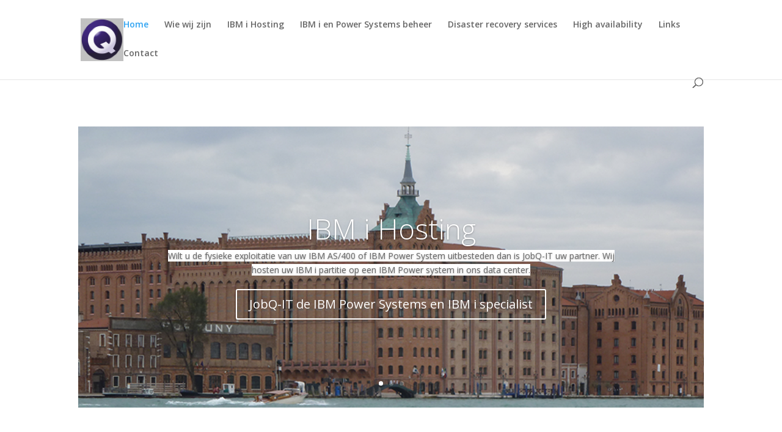

--- FILE ---
content_type: text/css
request_url: https://www.jobq-it.nl/wp-content/et-cache/302/et-core-unified-deferred-302.min.css?ver=1740878036
body_size: 51
content:
.et_pb_slide_0,.et_pb_slide_1,.et_pb_slide_2{background-color:#7EBEC5}.et_pb_slider_0.et_pb_slider{overflow-x:hidden;overflow-y:hidden}.et_pb_slider .et_pb_slide_0{background-image:url(https://www.jobq-it.nl/wp-content/uploads/2016/11/hilton-venetie-bg.png);background-color:#7EBEC5}.et_pb_slider .et_pb_slide_1{background-image:url(https://www.jobq-it.nl/wp-content/uploads/2016/11/san-nicolas-bg.png);background-color:#7EBEC5}.et_pb_slider .et_pb_slide_2{background-image:url(https://www.jobq-it.nl/wp-content/uploads/2016/11/disaster-bg.png);background-color:#7EBEC5}